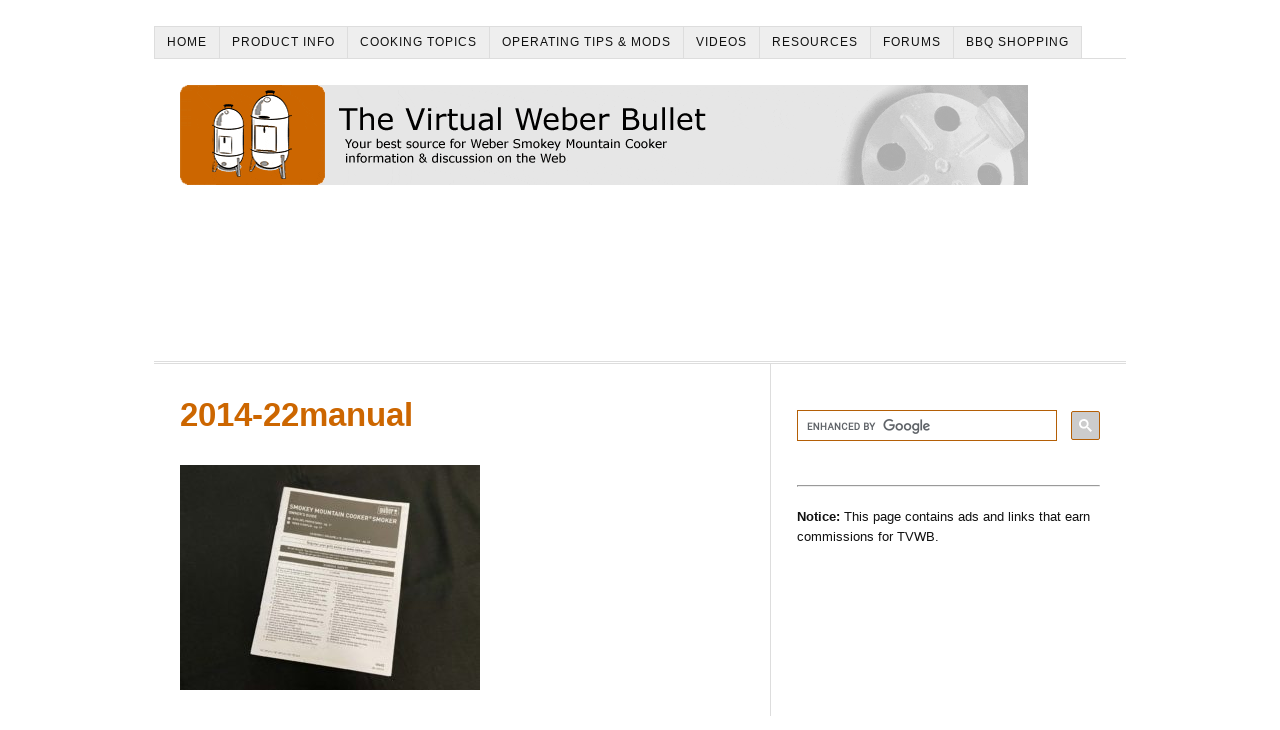

--- FILE ---
content_type: text/html; charset=UTF-8
request_url: https://www.virtualweberbullet.com/component-parts-2014-present-wsm-22/2014-22manual/
body_size: 5533
content:
<!DOCTYPE html>
<html dir="ltr" lang="en-US">
<head>
<meta charset="UTF-8" />
<!-- Global Site Tag (gtag.js) - Google Analytics -->
<link href="//www.googletagmanager.com" rel="dns-prefetch" />
<link href="https://www.google-analytics.com" rel="preconnect" crossorigin />
<script src="https://www.googletagmanager.com/gtag/js?id=UA-1982189-1" async></script>
<script>
window.dataLayer = window.dataLayer || [];
function gtag(){dataLayer.push(arguments);}
gtag('js', new Date());
gtag('config', 'UA-1982189-1');
</script>
<meta name="viewport" content="width=device-width, initial-scale=1" />
<link href="https://www.virtualweberbullet.com/wp-content/thesis/skins/classic-r/css.css?v=1713412482" rel="stylesheet" />
<title>2014-22manual - The Virtual Weber Bullet</title>
<!-- Sidebar 1 Ad -->
<script async src="https://securepubads.g.doubleclick.net/tag/js/gpt.js"></script>
<script>
  window.googletag = window.googletag || {cmd: []};
  googletag.cmd.push(function() {
    googletag.defineSlot('/27902118/tvwb-sidebar-1', [[300, 600], [300, 250]], 'div-gpt-ad-1567844660188-0').addService(googletag.pubads());
    googletag.pubads().enableSingleRequest();
    googletag.enableServices();
  });
</script>
<!-- Sidebar 2 Ad -->
<script>
  window.googletag = window.googletag || {cmd: []};
  googletag.cmd.push(function() {
    googletag.defineSlot('/27902118/tvwb-sidebar-2', [[300, 250], [300, 600]], 'div-gpt-ad-1567844788878-0').addService(googletag.pubads());
    googletag.pubads().enableSingleRequest();
    googletag.enableServices();
  });
</script>
<link href="https://www.virtualweberbullet.com/feed/" rel="alternate" type="application/rss+xml" title="The Virtual Weber Bullet feed" />
<link href="https://www.virtualweberbullet.com/xmlrpc.php" rel="pingback" />
<link href="https://www.virtualweberbullet.com/wp-content/uploads/2019/08/tvwb-site-icon-wp-1.gif" rel="shortcut icon" />
<meta name='robots' content='index, follow, max-snippet:-1, max-image-preview:large, max-video-preview:-1' />

	<!-- This site is optimized with the Yoast SEO plugin v26.7 - https://yoast.com/wordpress/plugins/seo/ -->
	<link rel="canonical" href="https://www.virtualweberbullet.com/component-parts-2014-present-wsm-22/2014-22manual/" />
	<meta property="og:locale" content="en_US" />
	<meta property="og:type" content="article" />
	<meta property="og:title" content="2014-22manual - The Virtual Weber Bullet" />
	<meta property="og:url" content="https://www.virtualweberbullet.com/component-parts-2014-present-wsm-22/2014-22manual/" />
	<meta property="og:site_name" content="The Virtual Weber Bullet" />
	<meta property="article:modified_time" content="2021-10-26T20:46:44+00:00" />
	<meta property="og:image" content="https://www.virtualweberbullet.com/component-parts-2014-present-wsm-22/2014-22manual" />
	<meta property="og:image:width" content="1024" />
	<meta property="og:image:height" content="768" />
	<meta property="og:image:type" content="image/jpeg" />
	<meta name="twitter:card" content="summary_large_image" />
	<script type="application/ld+json" class="yoast-schema-graph">{"@context":"https://schema.org","@graph":[{"@type":"WebPage","@id":"https://www.virtualweberbullet.com/component-parts-2014-present-wsm-22/2014-22manual/","url":"https://www.virtualweberbullet.com/component-parts-2014-present-wsm-22/2014-22manual/","name":"2014-22manual - The Virtual Weber Bullet","isPartOf":{"@id":"https://www.virtualweberbullet.com/#website"},"primaryImageOfPage":{"@id":"https://www.virtualweberbullet.com/component-parts-2014-present-wsm-22/2014-22manual/#primaryimage"},"image":{"@id":"https://www.virtualweberbullet.com/component-parts-2014-present-wsm-22/2014-22manual/#primaryimage"},"thumbnailUrl":"https://www.virtualweberbullet.com/wp-content/uploads/2021/10/2014-22manual.jpg","datePublished":"2021-10-26T20:46:30+00:00","dateModified":"2021-10-26T20:46:44+00:00","breadcrumb":{"@id":"https://www.virtualweberbullet.com/component-parts-2014-present-wsm-22/2014-22manual/#breadcrumb"},"inLanguage":"en-US","potentialAction":[{"@type":"ReadAction","target":["https://www.virtualweberbullet.com/component-parts-2014-present-wsm-22/2014-22manual/"]}]},{"@type":"ImageObject","inLanguage":"en-US","@id":"https://www.virtualweberbullet.com/component-parts-2014-present-wsm-22/2014-22manual/#primaryimage","url":"https://www.virtualweberbullet.com/wp-content/uploads/2021/10/2014-22manual.jpg","contentUrl":"https://www.virtualweberbullet.com/wp-content/uploads/2021/10/2014-22manual.jpg","width":1024,"height":768,"caption":"WSM owner's manual"},{"@type":"BreadcrumbList","@id":"https://www.virtualweberbullet.com/component-parts-2014-present-wsm-22/2014-22manual/#breadcrumb","itemListElement":[{"@type":"ListItem","position":1,"name":"Home","item":"https://www.virtualweberbullet.com/"},{"@type":"ListItem","position":2,"name":"Component Parts &#8211; 2014-Present WSM 22.5&#8243;","item":"https://www.virtualweberbullet.com/component-parts-2014-present-wsm-22/"},{"@type":"ListItem","position":3,"name":"2014-22manual"}]},{"@type":"WebSite","@id":"https://www.virtualweberbullet.com/#website","url":"https://www.virtualweberbullet.com/","name":"The Virtual Weber Bullet","description":"Your Best Source For Weber Smokey Mountain Cooker Information &amp; Discussion On The Web","potentialAction":[{"@type":"SearchAction","target":{"@type":"EntryPoint","urlTemplate":"https://www.virtualweberbullet.com/?s={search_term_string}"},"query-input":{"@type":"PropertyValueSpecification","valueRequired":true,"valueName":"search_term_string"}}],"inLanguage":"en-US"}]}</script>
	<!-- / Yoast SEO plugin. -->


<link rel='dns-prefetch' href='//www.virtualweberbullet.com' />
<link rel='stylesheet' id='__EPYT__style-css' href='https://www.virtualweberbullet.com/wp-content/plugins/youtube-embed-plus/styles/ytprefs.min.css?ver=14.2.4' type='text/css' media='all' />
<style id='__EPYT__style-inline-css' type='text/css'>

                .epyt-gallery-thumb {
                        width: 33.333%;
                }
                
                         @media (min-width:0px) and (max-width: 767px) {
                            .epyt-gallery-rowbreak {
                                display: none;
                            }
                            .epyt-gallery-allthumbs[class*="epyt-cols"] .epyt-gallery-thumb {
                                width: 100% !important;
                            }
                          }
/*# sourceURL=__EPYT__style-inline-css */
</style>
<script type="text/javascript" src="https://www.virtualweberbullet.com/wp-includes/js/jquery/jquery.min.js?ver=3.7.1" id="jquery-core-js"></script>
<script type="text/javascript" src="https://www.virtualweberbullet.com/wp-includes/js/jquery/jquery-migrate.min.js?ver=3.4.1" id="jquery-migrate-js"></script>
<script type="text/javascript" id="__ytprefs__-js-extra">
/* <![CDATA[ */
var _EPYT_ = {"ajaxurl":"https://www.virtualweberbullet.com/wp-admin/admin-ajax.php","security":"fdece27de5","gallery_scrolloffset":"20","eppathtoscripts":"https://www.virtualweberbullet.com/wp-content/plugins/youtube-embed-plus/scripts/","eppath":"https://www.virtualweberbullet.com/wp-content/plugins/youtube-embed-plus/","epresponsiveselector":"[\"iframe.__youtube_prefs__\"]","epdovol":"1","version":"14.2.4","evselector":"iframe.__youtube_prefs__[src], iframe[src*=\"youtube.com/embed/\"], iframe[src*=\"youtube-nocookie.com/embed/\"]","ajax_compat":"","maxres_facade":"eager","ytapi_load":"light","pause_others":"","stopMobileBuffer":"1","facade_mode":"","not_live_on_channel":""};
//# sourceURL=__ytprefs__-js-extra
/* ]]> */
</script>
<script type="text/javascript" defer src="https://www.virtualweberbullet.com/wp-content/plugins/youtube-embed-plus/scripts/ytprefs.min.js?ver=14.2.4" id="__ytprefs__-js"></script>
<link rel="https://api.w.org/" href="https://www.virtualweberbullet.com/wp-json/" /><link rel="alternate" title="JSON" type="application/json" href="https://www.virtualweberbullet.com/wp-json/wp/v2/media/8169" /><link rel="icon" href="https://www.virtualweberbullet.com/wp-content/uploads/2019/08/cropped-tvwb-site-icon-wp-32x32.gif" sizes="32x32" />
<link rel="icon" href="https://www.virtualweberbullet.com/wp-content/uploads/2019/08/cropped-tvwb-site-icon-wp-192x192.gif" sizes="192x192" />
<link rel="apple-touch-icon" href="https://www.virtualweberbullet.com/wp-content/uploads/2019/08/cropped-tvwb-site-icon-wp-180x180.gif" />
<meta name="msapplication-TileImage" content="https://www.virtualweberbullet.com/wp-content/uploads/2019/08/cropped-tvwb-site-icon-wp-270x270.gif" />

<noscript><style>.menu { display: block; }</style></noscript></head>
<body class="template-page">
<div class="container">
	<span class="menu_control">≡ Menu</span>
<ul id="menu-navigation-bar" class="menu"><li id="menu-item-9" class="menu-item menu-item-type-custom menu-item-object-custom menu-item-home menu-item-9"><a href="https://www.virtualweberbullet.com">Home</a></li>
<li id="menu-item-10" class="menu-item menu-item-type-custom menu-item-object-custom menu-item-10"><a href="https://www.virtualweberbullet.com/weber-smokey-mountain-cooker-product-information-photos">Product Info</a></li>
<li id="menu-item-11" class="menu-item menu-item-type-custom menu-item-object-custom menu-item-11"><a href="https://www.virtualweberbullet.com/cooking-topics">Cooking Topics</a></li>
<li id="menu-item-12" class="menu-item menu-item-type-custom menu-item-object-custom menu-item-12"><a href="https://www.virtualweberbullet.com/operating-tips-modifications">Operating Tips &#038; Mods</a></li>
<li id="menu-item-13" class="menu-item menu-item-type-custom menu-item-object-custom menu-item-13"><a href="https://www.youtube.com/TheVirtualWeberBullet">Videos</a></li>
<li id="menu-item-14" class="menu-item menu-item-type-custom menu-item-object-custom menu-item-14"><a href="https://www.virtualweberbullet.com/resources">Resources</a></li>
<li id="menu-item-15" class="menu-item menu-item-type-custom menu-item-object-custom menu-item-15"><a href="https://tvwbb.com">Forums</a></li>
<li id="menu-item-16" class="menu-item menu-item-type-custom menu-item-object-custom menu-item-16"><a href="https://www.amazon.com/shop/virtualweber?ref_=cm_sw_r_cp_ud_aipsfshop_aipsfvirtualweber_471YTE4BESYKKX6AST3C">BBQ Shopping</a></li>
</ul>
	<div id="header" class="header">
		<div id="site_title" class="has-logo"><a href="https://www.virtualweberbullet.com"><img id="thesis_logo_image" src="https://www.virtualweberbullet.com/wp-content/uploads/2017/06/tvwb-logo.gif" alt="The Virtual Weber Bullet" width="848" height="100" /></a></div>
		<div class="text_box adsense_box">
			<style>
.tvwb_top_responsive { width: 320px; height: 100px; }
@media(min-width: 500px) { .tvwb_top_responsive { width: 468px; height: 60px; } }
@media(min-width: 800px) { .tvwb_top_responsive { width: 728px; height: 90px; } }
</style>
<p><script async src="https://pagead2.googlesyndication.com/pagead/js/adsbygoogle.js"></script><br />
<!-- tvwb_top_responsive --><br />
<ins class="adsbygoogle tvwb_top_responsive"
     style="display:inline-block"
     data-ad-client="ca-pub-5350090589039597"
     data-ad-slot="2064992226"></ins><br />
<script>
(adsbygoogle = window.adsbygoogle || []).push({});
</script></p>
		</div>
	</div>
	<div class="columns">
		<div class="content">
			<div id="post-8169" class="post_box grt top">
				<div class="headline_area">
					<h1 class="headline">2014-22manual</h1>
					<div class="byline small">
					</div>
				</div>
				<div class="post_content">
<p class="attachment"><a href='https://www.virtualweberbullet.com/wp-content/uploads/2021/10/2014-22manual.jpg'><img fetchpriority="high" decoding="async" width="300" height="225" src="https://www.virtualweberbullet.com/wp-content/uploads/2021/10/2014-22manual-300x225.jpg" class="attachment-medium size-medium" alt="WSM owner&#039;s manual" srcset="https://www.virtualweberbullet.com/wp-content/uploads/2021/10/2014-22manual-300x225.jpg 300w, https://www.virtualweberbullet.com/wp-content/uploads/2021/10/2014-22manual-768x576.jpg 768w, https://www.virtualweberbullet.com/wp-content/uploads/2021/10/2014-22manual.jpg 1024w" sizes="(max-width: 300px) 100vw, 300px" /></a></p>
				</div>
			</div>
		</div>
		<div class="sidebar">
			<div class="text_box">
				<p><script async src="https://cse.google.com/cse.js?cx=005139344160851878276:sn5gvkol93a"></script></p>
<div class="gcse-searchbox-only"></div>
<p> </p>
<hr>
<p></p>
<p><b>Notice:</b> This page contains ads and links that earn commissions for TVWB.</p>
<p><script async src="https://pagead2.googlesyndication.com/pagead/js/adsbygoogle.js?client=ca-pub-5350090589039597"
     crossorigin="anonymous"></script><br />
<!-- TVWB Sidebar Placement 1 --><br />
<ins class="adsbygoogle"
     style="display:block"
     data-ad-client="ca-pub-5350090589039597"
     data-ad-slot="7474814385"
     data-ad-format="auto"
     data-full-width-responsive="true"></ins><br />
<script>
     (adsbygoogle = window.adsbygoogle || []).push({});
</script></p>
<p> </p>
<p><script async src="https://pagead2.googlesyndication.com/pagead/js/adsbygoogle.js?client=ca-pub-5350090589039597"
     crossorigin="anonymous"></script><br />
<!-- TVWB Sidebar Placement 2 --><br />
<ins class="adsbygoogle"
     style="display:block"
     data-ad-client="ca-pub-5350090589039597"
     data-ad-slot="8492382586"
     data-ad-format="auto"
     data-full-width-responsive="true"></ins><br />
<script>
     (adsbygoogle = window.adsbygoogle || []).push({});
</script></p>
<p> </p>
<p><a href="https://www.amazon.com/exec/obidos/ASIN/B001I8ZTJ0?&#038;linkCode=ll1&#038;tag=thevirtualweberb&#038;linkId=75e062a71a07d027215dde76263a39e6&#038;language=en_US&#038;ref_=as_li_ss_tl" target="_blank" alt="Buy the Weber Smokey Mountain Cooker at Amazon.com!"><img loading="lazy" decoding="async" src="https://www.virtualweberbullet.com/wp-content/uploads/2019/08/wsm300x240.jpg" width="300" height="240" /></a></p>
<p><a href="https://www.amazon.com?&#038;linkCode=ll2&#038;tag=thevirtualweberb&#038;linkId=0088681d553b030726a6f8b529a9adef&#038;language=en_US&#038;ref_=as_li_ss_tl" target="_blank" alt="Shop Amazon.com!"><img loading="lazy" decoding="async" src="https://www.virtualweberbullet.com/wp-content/uploads/2023/07/amazon-shopping-banner.gif" width="300" height="250" /></a></p>
<p><a href="https://www.amazon.com/Grills-Fryers-Outdoor-Cooking-Living/b?ie=UTF8&#038;node=553760&#038;linkCode=ll2&#038;tag=thevirtualweberb&#038;linkId=adf2cb576d054d8c333dbf736e8188c3&#038;language=en_US&#038;ref_=as_li_ss_tl" target="_blank" alt="Shop Grills &#038; Outdoor Cooking at Amazon.com!"><img loading="lazy" decoding="async" src="https://www.virtualweberbullet.com/wp-content/uploads/2023/07/amazon-grilling-banner.png" width="300" height="250" /></a></p>
<p><a href="https://www.paypal.com/cgi-bin/webscr?cmd=_s-xclick&#038;hosted_button_id=V9BSJB4MES8A8" target="_blank" alt="PayPal Donation - Help Support TVWB!"><img loading="lazy" decoding="async" src="https://www.virtualweberbullet.com/wp-content/uploads/2019/08/paypal300x300.jpg" width="300" height="300" /></a></p>
<p><a href="https://www.avantlink.com/click.php?tool_type=cl&#038;merchant_id=504989e8-60a3-41a9-bf0f-e83e99fc256e&#038;website_id=a88f46b9-6068-4b97-b53c-dcbe3a0aafc5&#038;url=https%3A%2F%2Fwww.thermoworks.com%2Fthermapen-one%2F" target="_blank" alt="Buy Thermapen ONE!"> <img loading="lazy" decoding="async" src="https://www.virtualweberbullet.com/wp-content/uploads/2023/07/thermoworks-banner.jpg" width="300" height="250" /></a></p>
<p><a href="https://tvwb-merchandise.creator-spring.com/" target="_blank" alt="TVWB T-Shirts"><img loading="lazy" decoding="async" src="https://www.virtualweberbullet.com/wp-content/uploads/2019/09/tvwb-tshirts-300px.jpg" width="300" height="280" /></a></p>
			</div>
		</div>
	</div>
	<div class="footer">
		<ul id="menu-aboutfooter-menu" class="aboutfooter_menu"><li id="menu-item-52" class="menu-item menu-item-type-custom menu-item-object-custom menu-item-52"><a href="https://www.virtualweberbullet.com/about-virtual-weber-bullet">Welcome Message</a></li>
<li id="menu-item-53" class="menu-item menu-item-type-custom menu-item-object-custom menu-item-53"><a href="https://www.virtualweberbullet.com/recent-articles-site-updates">Recent Articles/Site Updates</a></li>
<li id="menu-item-54" class="menu-item menu-item-type-custom menu-item-object-custom menu-item-54"><a href="https://www.virtualweberbullet.com/history-virtual-weber-bullet">The History Of TVWB</a></li>
<li id="menu-item-56" class="menu-item menu-item-type-custom menu-item-object-custom menu-item-56"><a href="https://eepurl.com/dDSijz">Get TVWB Newsletter</a></li>
<li id="menu-item-57" class="menu-item menu-item-type-custom menu-item-object-custom menu-item-57"><a href="https://www.virtualweberbullet.com/advertise-tvwb-tvwbb">Advertise On TVWB</a></li>
<li id="menu-item-55" class="menu-item menu-item-type-custom menu-item-object-custom menu-item-55"><a href="https://tvwb-merchandise.creator-spring.com/">T-Shirts! T-Shirts!</a></li>
<li id="menu-item-8484" class="menu-item menu-item-type-custom menu-item-object-custom menu-item-8484"><a href="https://www.virtualweberbullet.com/support-virtual-weber-bullet/">Help Support TVWB</a></li>
</ul>
		<ul id="menu-legalfooter-menu" class="legalfooter_menu"><li id="menu-item-48" class="menu-item menu-item-type-custom menu-item-object-custom menu-item-48"><a href="https://www.virtualweberbullet.com/legal-information-privacy-statement">Terms Of Use</a></li>
<li id="menu-item-49" class="menu-item menu-item-type-custom menu-item-object-custom menu-item-49"><a href="https://www.virtualweberbullet.com/legal-information-privacy-statement#Privacy">Privacy Statement</a></li>
<li id="menu-item-50" class="menu-item menu-item-type-custom menu-item-object-custom menu-item-50"><a href="https://www.virtualweberbullet.com/site-map">Site Map</a></li>
<li id="menu-item-51" class="menu-item menu-item-type-custom menu-item-object-custom menu-item-51"><a href="https://www.virtualweberbullet.com/contact-tvwb">Contact Us</a></li>
</ul>
		<div class="text_box footer_box">
			<p style="color:white">.</p>
<p style="color:white">.</p>
<p style="color:white">.</p>
<table width="100">
<tbody>
<tr>
<td><a href="https://www.facebook.com/virtualweberbullet"><img loading="lazy" decoding="async" border="0" src="https://www.virtualweberbullet.com/wp-content/uploads/2019/11/footer-fb.png" width="28" height="28" alt="Facebook"></a></td>
<td><a href="https://www.youtube.com/TheVirtualWeberBullet"><img loading="lazy" decoding="async" border="0" src="https://www.virtualweberbullet.com/wp-content/uploads/2019/11/footer-yt.png" width="28" height="28" alt="You Tube"></a></td>
<p><!--


<td><a href="https://instagram.com/tvwbb"><img loading="lazy" decoding="async" border="0" src="https://www.virtualweberbullet.com/wp-content/uploads/2019/11/footer-inst.png" width="28" height="28" alt="Instagram"></a></td>


</tr>


--><br />
</tbody>
</table>
<p style="color:white">.</p>
<p>© 1997-2025 Chris A. Allingham LLC</p>
<p style="color:white">.</p>
<p>The Virtual Weber Bullet is an unofficial Weber product fan site and is not affiliated with Weber-Stephen Products LLC.</p>
<p style="color:white">.</p>
<p>As an Amazon Associate I earn from qualifying purchases.</p>
		</div>
	</div>
</div>
<script type="speculationrules">
{"prefetch":[{"source":"document","where":{"and":[{"href_matches":"/*"},{"not":{"href_matches":["/wp-*.php","/wp-admin/*","/wp-content/uploads/*","/wp-content/*","/wp-content/plugins/*","/wp-content/themes/thesis/*","/*\\?(.+)"]}},{"not":{"selector_matches":"a[rel~=\"nofollow\"]"}},{"not":{"selector_matches":".no-prefetch, .no-prefetch a"}}]},"eagerness":"conservative"}]}
</script>
			<script>
				// Used by Gallery Custom Links to handle tenacious Lightboxes
				//jQuery(document).ready(function () {

					function mgclInit() {
						
						// In jQuery:
						// if (jQuery.fn.off) {
						// 	jQuery('.no-lightbox, .no-lightbox img').off('click'); // jQuery 1.7+
						// }
						// else {
						// 	jQuery('.no-lightbox, .no-lightbox img').unbind('click'); // < jQuery 1.7
						// }

						// 2022/10/24: In Vanilla JS
						var elements = document.querySelectorAll('.no-lightbox, .no-lightbox img');
						for (var i = 0; i < elements.length; i++) {
						 	elements[i].onclick = null;
						}


						// In jQuery:
						//jQuery('a.no-lightbox').click(mgclOnClick);

						// 2022/10/24: In Vanilla JS:
						var elements = document.querySelectorAll('a.no-lightbox');
						for (var i = 0; i < elements.length; i++) {
						 	elements[i].onclick = mgclOnClick;
						}

						// in jQuery:
						// if (jQuery.fn.off) {
						// 	jQuery('a.set-target').off('click'); // jQuery 1.7+
						// }
						// else {
						// 	jQuery('a.set-target').unbind('click'); // < jQuery 1.7
						// }
						// jQuery('a.set-target').click(mgclOnClick);

						// 2022/10/24: In Vanilla JS:
						var elements = document.querySelectorAll('a.set-target');
						for (var i = 0; i < elements.length; i++) {
						 	elements[i].onclick = mgclOnClick;
						}
					}

					function mgclOnClick() {
						if (!this.target || this.target == '' || this.target == '_self')
							window.location = this.href;
						else
							window.open(this.href,this.target);
						return false;
					}

					// From WP Gallery Custom Links
					// Reduce the number of  conflicting lightboxes
					function mgclAddLoadEvent(func) {
						var oldOnload = window.onload;
						if (typeof window.onload != 'function') {
							window.onload = func;
						} else {
							window.onload = function() {
								oldOnload();
								func();
							}
						}
					}

					mgclAddLoadEvent(mgclInit);
					mgclInit();

				//});
			</script>
		<script type="text/javascript" defer src="https://www.virtualweberbullet.com/wp-content/plugins/youtube-embed-plus/scripts/fitvids.min.js?ver=14.2.4" id="__ytprefsfitvids__-js"></script>
<script>(function(d,g){d[g]||(d[g]=function(g){return this.querySelectorAll("."+g)},Element.prototype[g]=d[g])})(document,"getElementsByClassName");(function(){var classes = document.getElementsByClassName('menu_control');for (i = 0; i < classes.length; i++) {classes[i].onclick = function() {var menu = this.nextElementSibling;if (/show_menu/.test(menu.className))menu.className = menu.className.replace('show_menu', '').trim();else menu.className += ' show_menu';if (/menu_control_triggered/.test(this.className))this.className = this.className.replace('menu_control_triggered', '').trim();else this.className += ' menu_control_triggered';};}})();</script>
<script type="text/javascript">
    amzn_assoc_ad_type = "link_enhancement_widget";
    amzn_assoc_tracking_id = "thevirtualweberb";
    amzn_assoc_linkid = "81802e754a954dbab79db087e559a67d";
    amzn_assoc_placement = "";
    amzn_assoc_marketplace = "amazon";
    amzn_assoc_region = "US";
</script>
<script src="//ws-na.amazon-adsystem.com/widgets/q?ServiceVersion=20070822&Operation=GetScript&ID=OneJS&WS=1&MarketPlace=US"></script>
</body>
</html>

--- FILE ---
content_type: text/html; charset=utf-8
request_url: https://www.google.com/recaptcha/api2/aframe
body_size: 112
content:
<!DOCTYPE HTML><html><head><meta http-equiv="content-type" content="text/html; charset=UTF-8"></head><body><script nonce="hf5giSgSfMqf5sPmz2TAeA">/** Anti-fraud and anti-abuse applications only. See google.com/recaptcha */ try{var clients={'sodar':'https://pagead2.googlesyndication.com/pagead/sodar?'};window.addEventListener("message",function(a){try{if(a.source===window.parent){var b=JSON.parse(a.data);var c=clients[b['id']];if(c){var d=document.createElement('img');d.src=c+b['params']+'&rc='+(localStorage.getItem("rc::a")?sessionStorage.getItem("rc::b"):"");window.document.body.appendChild(d);sessionStorage.setItem("rc::e",parseInt(sessionStorage.getItem("rc::e")||0)+1);localStorage.setItem("rc::h",'1768823887140');}}}catch(b){}});window.parent.postMessage("_grecaptcha_ready", "*");}catch(b){}</script></body></html>